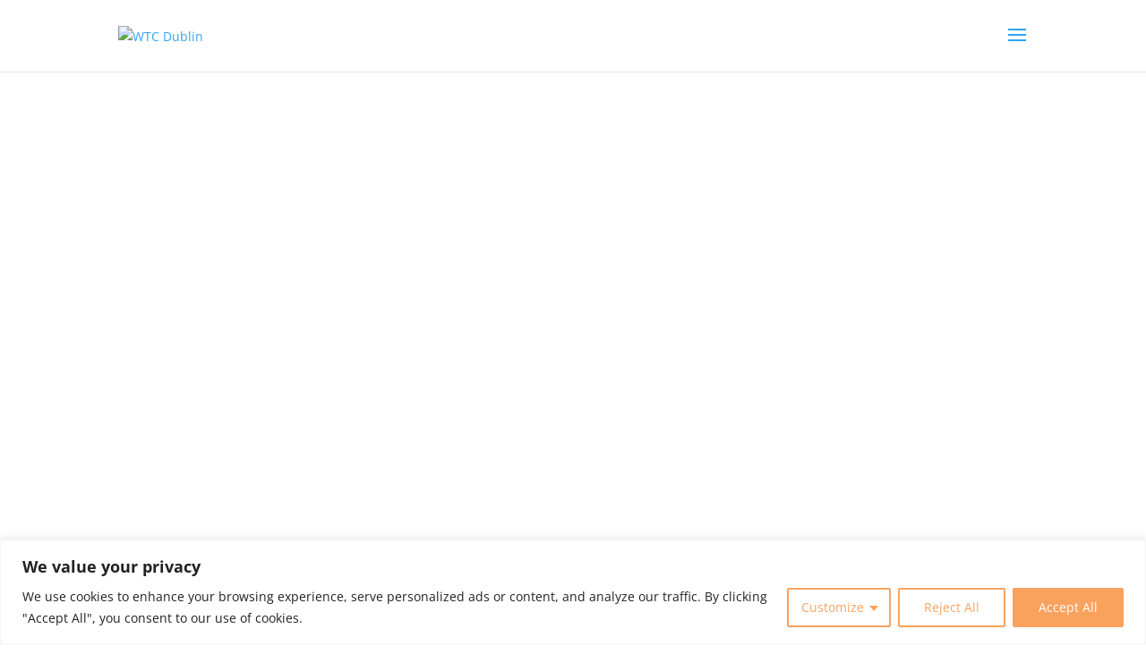

--- FILE ---
content_type: text/html; charset=utf-8
request_url: https://www.google.com/recaptcha/api2/anchor?ar=1&k=6LdJ79UbAAAAAHQGmpi_bqvT4PZyQDlqU0KLNAIc&co=aHR0cHM6Ly93dGNkdWJsaW4uaWU6NDQz&hl=en&v=PoyoqOPhxBO7pBk68S4YbpHZ&size=invisible&anchor-ms=20000&execute-ms=30000&cb=jjwiofymo5ju
body_size: 49079
content:
<!DOCTYPE HTML><html dir="ltr" lang="en"><head><meta http-equiv="Content-Type" content="text/html; charset=UTF-8">
<meta http-equiv="X-UA-Compatible" content="IE=edge">
<title>reCAPTCHA</title>
<style type="text/css">
/* cyrillic-ext */
@font-face {
  font-family: 'Roboto';
  font-style: normal;
  font-weight: 400;
  font-stretch: 100%;
  src: url(//fonts.gstatic.com/s/roboto/v48/KFO7CnqEu92Fr1ME7kSn66aGLdTylUAMa3GUBHMdazTgWw.woff2) format('woff2');
  unicode-range: U+0460-052F, U+1C80-1C8A, U+20B4, U+2DE0-2DFF, U+A640-A69F, U+FE2E-FE2F;
}
/* cyrillic */
@font-face {
  font-family: 'Roboto';
  font-style: normal;
  font-weight: 400;
  font-stretch: 100%;
  src: url(//fonts.gstatic.com/s/roboto/v48/KFO7CnqEu92Fr1ME7kSn66aGLdTylUAMa3iUBHMdazTgWw.woff2) format('woff2');
  unicode-range: U+0301, U+0400-045F, U+0490-0491, U+04B0-04B1, U+2116;
}
/* greek-ext */
@font-face {
  font-family: 'Roboto';
  font-style: normal;
  font-weight: 400;
  font-stretch: 100%;
  src: url(//fonts.gstatic.com/s/roboto/v48/KFO7CnqEu92Fr1ME7kSn66aGLdTylUAMa3CUBHMdazTgWw.woff2) format('woff2');
  unicode-range: U+1F00-1FFF;
}
/* greek */
@font-face {
  font-family: 'Roboto';
  font-style: normal;
  font-weight: 400;
  font-stretch: 100%;
  src: url(//fonts.gstatic.com/s/roboto/v48/KFO7CnqEu92Fr1ME7kSn66aGLdTylUAMa3-UBHMdazTgWw.woff2) format('woff2');
  unicode-range: U+0370-0377, U+037A-037F, U+0384-038A, U+038C, U+038E-03A1, U+03A3-03FF;
}
/* math */
@font-face {
  font-family: 'Roboto';
  font-style: normal;
  font-weight: 400;
  font-stretch: 100%;
  src: url(//fonts.gstatic.com/s/roboto/v48/KFO7CnqEu92Fr1ME7kSn66aGLdTylUAMawCUBHMdazTgWw.woff2) format('woff2');
  unicode-range: U+0302-0303, U+0305, U+0307-0308, U+0310, U+0312, U+0315, U+031A, U+0326-0327, U+032C, U+032F-0330, U+0332-0333, U+0338, U+033A, U+0346, U+034D, U+0391-03A1, U+03A3-03A9, U+03B1-03C9, U+03D1, U+03D5-03D6, U+03F0-03F1, U+03F4-03F5, U+2016-2017, U+2034-2038, U+203C, U+2040, U+2043, U+2047, U+2050, U+2057, U+205F, U+2070-2071, U+2074-208E, U+2090-209C, U+20D0-20DC, U+20E1, U+20E5-20EF, U+2100-2112, U+2114-2115, U+2117-2121, U+2123-214F, U+2190, U+2192, U+2194-21AE, U+21B0-21E5, U+21F1-21F2, U+21F4-2211, U+2213-2214, U+2216-22FF, U+2308-230B, U+2310, U+2319, U+231C-2321, U+2336-237A, U+237C, U+2395, U+239B-23B7, U+23D0, U+23DC-23E1, U+2474-2475, U+25AF, U+25B3, U+25B7, U+25BD, U+25C1, U+25CA, U+25CC, U+25FB, U+266D-266F, U+27C0-27FF, U+2900-2AFF, U+2B0E-2B11, U+2B30-2B4C, U+2BFE, U+3030, U+FF5B, U+FF5D, U+1D400-1D7FF, U+1EE00-1EEFF;
}
/* symbols */
@font-face {
  font-family: 'Roboto';
  font-style: normal;
  font-weight: 400;
  font-stretch: 100%;
  src: url(//fonts.gstatic.com/s/roboto/v48/KFO7CnqEu92Fr1ME7kSn66aGLdTylUAMaxKUBHMdazTgWw.woff2) format('woff2');
  unicode-range: U+0001-000C, U+000E-001F, U+007F-009F, U+20DD-20E0, U+20E2-20E4, U+2150-218F, U+2190, U+2192, U+2194-2199, U+21AF, U+21E6-21F0, U+21F3, U+2218-2219, U+2299, U+22C4-22C6, U+2300-243F, U+2440-244A, U+2460-24FF, U+25A0-27BF, U+2800-28FF, U+2921-2922, U+2981, U+29BF, U+29EB, U+2B00-2BFF, U+4DC0-4DFF, U+FFF9-FFFB, U+10140-1018E, U+10190-1019C, U+101A0, U+101D0-101FD, U+102E0-102FB, U+10E60-10E7E, U+1D2C0-1D2D3, U+1D2E0-1D37F, U+1F000-1F0FF, U+1F100-1F1AD, U+1F1E6-1F1FF, U+1F30D-1F30F, U+1F315, U+1F31C, U+1F31E, U+1F320-1F32C, U+1F336, U+1F378, U+1F37D, U+1F382, U+1F393-1F39F, U+1F3A7-1F3A8, U+1F3AC-1F3AF, U+1F3C2, U+1F3C4-1F3C6, U+1F3CA-1F3CE, U+1F3D4-1F3E0, U+1F3ED, U+1F3F1-1F3F3, U+1F3F5-1F3F7, U+1F408, U+1F415, U+1F41F, U+1F426, U+1F43F, U+1F441-1F442, U+1F444, U+1F446-1F449, U+1F44C-1F44E, U+1F453, U+1F46A, U+1F47D, U+1F4A3, U+1F4B0, U+1F4B3, U+1F4B9, U+1F4BB, U+1F4BF, U+1F4C8-1F4CB, U+1F4D6, U+1F4DA, U+1F4DF, U+1F4E3-1F4E6, U+1F4EA-1F4ED, U+1F4F7, U+1F4F9-1F4FB, U+1F4FD-1F4FE, U+1F503, U+1F507-1F50B, U+1F50D, U+1F512-1F513, U+1F53E-1F54A, U+1F54F-1F5FA, U+1F610, U+1F650-1F67F, U+1F687, U+1F68D, U+1F691, U+1F694, U+1F698, U+1F6AD, U+1F6B2, U+1F6B9-1F6BA, U+1F6BC, U+1F6C6-1F6CF, U+1F6D3-1F6D7, U+1F6E0-1F6EA, U+1F6F0-1F6F3, U+1F6F7-1F6FC, U+1F700-1F7FF, U+1F800-1F80B, U+1F810-1F847, U+1F850-1F859, U+1F860-1F887, U+1F890-1F8AD, U+1F8B0-1F8BB, U+1F8C0-1F8C1, U+1F900-1F90B, U+1F93B, U+1F946, U+1F984, U+1F996, U+1F9E9, U+1FA00-1FA6F, U+1FA70-1FA7C, U+1FA80-1FA89, U+1FA8F-1FAC6, U+1FACE-1FADC, U+1FADF-1FAE9, U+1FAF0-1FAF8, U+1FB00-1FBFF;
}
/* vietnamese */
@font-face {
  font-family: 'Roboto';
  font-style: normal;
  font-weight: 400;
  font-stretch: 100%;
  src: url(//fonts.gstatic.com/s/roboto/v48/KFO7CnqEu92Fr1ME7kSn66aGLdTylUAMa3OUBHMdazTgWw.woff2) format('woff2');
  unicode-range: U+0102-0103, U+0110-0111, U+0128-0129, U+0168-0169, U+01A0-01A1, U+01AF-01B0, U+0300-0301, U+0303-0304, U+0308-0309, U+0323, U+0329, U+1EA0-1EF9, U+20AB;
}
/* latin-ext */
@font-face {
  font-family: 'Roboto';
  font-style: normal;
  font-weight: 400;
  font-stretch: 100%;
  src: url(//fonts.gstatic.com/s/roboto/v48/KFO7CnqEu92Fr1ME7kSn66aGLdTylUAMa3KUBHMdazTgWw.woff2) format('woff2');
  unicode-range: U+0100-02BA, U+02BD-02C5, U+02C7-02CC, U+02CE-02D7, U+02DD-02FF, U+0304, U+0308, U+0329, U+1D00-1DBF, U+1E00-1E9F, U+1EF2-1EFF, U+2020, U+20A0-20AB, U+20AD-20C0, U+2113, U+2C60-2C7F, U+A720-A7FF;
}
/* latin */
@font-face {
  font-family: 'Roboto';
  font-style: normal;
  font-weight: 400;
  font-stretch: 100%;
  src: url(//fonts.gstatic.com/s/roboto/v48/KFO7CnqEu92Fr1ME7kSn66aGLdTylUAMa3yUBHMdazQ.woff2) format('woff2');
  unicode-range: U+0000-00FF, U+0131, U+0152-0153, U+02BB-02BC, U+02C6, U+02DA, U+02DC, U+0304, U+0308, U+0329, U+2000-206F, U+20AC, U+2122, U+2191, U+2193, U+2212, U+2215, U+FEFF, U+FFFD;
}
/* cyrillic-ext */
@font-face {
  font-family: 'Roboto';
  font-style: normal;
  font-weight: 500;
  font-stretch: 100%;
  src: url(//fonts.gstatic.com/s/roboto/v48/KFO7CnqEu92Fr1ME7kSn66aGLdTylUAMa3GUBHMdazTgWw.woff2) format('woff2');
  unicode-range: U+0460-052F, U+1C80-1C8A, U+20B4, U+2DE0-2DFF, U+A640-A69F, U+FE2E-FE2F;
}
/* cyrillic */
@font-face {
  font-family: 'Roboto';
  font-style: normal;
  font-weight: 500;
  font-stretch: 100%;
  src: url(//fonts.gstatic.com/s/roboto/v48/KFO7CnqEu92Fr1ME7kSn66aGLdTylUAMa3iUBHMdazTgWw.woff2) format('woff2');
  unicode-range: U+0301, U+0400-045F, U+0490-0491, U+04B0-04B1, U+2116;
}
/* greek-ext */
@font-face {
  font-family: 'Roboto';
  font-style: normal;
  font-weight: 500;
  font-stretch: 100%;
  src: url(//fonts.gstatic.com/s/roboto/v48/KFO7CnqEu92Fr1ME7kSn66aGLdTylUAMa3CUBHMdazTgWw.woff2) format('woff2');
  unicode-range: U+1F00-1FFF;
}
/* greek */
@font-face {
  font-family: 'Roboto';
  font-style: normal;
  font-weight: 500;
  font-stretch: 100%;
  src: url(//fonts.gstatic.com/s/roboto/v48/KFO7CnqEu92Fr1ME7kSn66aGLdTylUAMa3-UBHMdazTgWw.woff2) format('woff2');
  unicode-range: U+0370-0377, U+037A-037F, U+0384-038A, U+038C, U+038E-03A1, U+03A3-03FF;
}
/* math */
@font-face {
  font-family: 'Roboto';
  font-style: normal;
  font-weight: 500;
  font-stretch: 100%;
  src: url(//fonts.gstatic.com/s/roboto/v48/KFO7CnqEu92Fr1ME7kSn66aGLdTylUAMawCUBHMdazTgWw.woff2) format('woff2');
  unicode-range: U+0302-0303, U+0305, U+0307-0308, U+0310, U+0312, U+0315, U+031A, U+0326-0327, U+032C, U+032F-0330, U+0332-0333, U+0338, U+033A, U+0346, U+034D, U+0391-03A1, U+03A3-03A9, U+03B1-03C9, U+03D1, U+03D5-03D6, U+03F0-03F1, U+03F4-03F5, U+2016-2017, U+2034-2038, U+203C, U+2040, U+2043, U+2047, U+2050, U+2057, U+205F, U+2070-2071, U+2074-208E, U+2090-209C, U+20D0-20DC, U+20E1, U+20E5-20EF, U+2100-2112, U+2114-2115, U+2117-2121, U+2123-214F, U+2190, U+2192, U+2194-21AE, U+21B0-21E5, U+21F1-21F2, U+21F4-2211, U+2213-2214, U+2216-22FF, U+2308-230B, U+2310, U+2319, U+231C-2321, U+2336-237A, U+237C, U+2395, U+239B-23B7, U+23D0, U+23DC-23E1, U+2474-2475, U+25AF, U+25B3, U+25B7, U+25BD, U+25C1, U+25CA, U+25CC, U+25FB, U+266D-266F, U+27C0-27FF, U+2900-2AFF, U+2B0E-2B11, U+2B30-2B4C, U+2BFE, U+3030, U+FF5B, U+FF5D, U+1D400-1D7FF, U+1EE00-1EEFF;
}
/* symbols */
@font-face {
  font-family: 'Roboto';
  font-style: normal;
  font-weight: 500;
  font-stretch: 100%;
  src: url(//fonts.gstatic.com/s/roboto/v48/KFO7CnqEu92Fr1ME7kSn66aGLdTylUAMaxKUBHMdazTgWw.woff2) format('woff2');
  unicode-range: U+0001-000C, U+000E-001F, U+007F-009F, U+20DD-20E0, U+20E2-20E4, U+2150-218F, U+2190, U+2192, U+2194-2199, U+21AF, U+21E6-21F0, U+21F3, U+2218-2219, U+2299, U+22C4-22C6, U+2300-243F, U+2440-244A, U+2460-24FF, U+25A0-27BF, U+2800-28FF, U+2921-2922, U+2981, U+29BF, U+29EB, U+2B00-2BFF, U+4DC0-4DFF, U+FFF9-FFFB, U+10140-1018E, U+10190-1019C, U+101A0, U+101D0-101FD, U+102E0-102FB, U+10E60-10E7E, U+1D2C0-1D2D3, U+1D2E0-1D37F, U+1F000-1F0FF, U+1F100-1F1AD, U+1F1E6-1F1FF, U+1F30D-1F30F, U+1F315, U+1F31C, U+1F31E, U+1F320-1F32C, U+1F336, U+1F378, U+1F37D, U+1F382, U+1F393-1F39F, U+1F3A7-1F3A8, U+1F3AC-1F3AF, U+1F3C2, U+1F3C4-1F3C6, U+1F3CA-1F3CE, U+1F3D4-1F3E0, U+1F3ED, U+1F3F1-1F3F3, U+1F3F5-1F3F7, U+1F408, U+1F415, U+1F41F, U+1F426, U+1F43F, U+1F441-1F442, U+1F444, U+1F446-1F449, U+1F44C-1F44E, U+1F453, U+1F46A, U+1F47D, U+1F4A3, U+1F4B0, U+1F4B3, U+1F4B9, U+1F4BB, U+1F4BF, U+1F4C8-1F4CB, U+1F4D6, U+1F4DA, U+1F4DF, U+1F4E3-1F4E6, U+1F4EA-1F4ED, U+1F4F7, U+1F4F9-1F4FB, U+1F4FD-1F4FE, U+1F503, U+1F507-1F50B, U+1F50D, U+1F512-1F513, U+1F53E-1F54A, U+1F54F-1F5FA, U+1F610, U+1F650-1F67F, U+1F687, U+1F68D, U+1F691, U+1F694, U+1F698, U+1F6AD, U+1F6B2, U+1F6B9-1F6BA, U+1F6BC, U+1F6C6-1F6CF, U+1F6D3-1F6D7, U+1F6E0-1F6EA, U+1F6F0-1F6F3, U+1F6F7-1F6FC, U+1F700-1F7FF, U+1F800-1F80B, U+1F810-1F847, U+1F850-1F859, U+1F860-1F887, U+1F890-1F8AD, U+1F8B0-1F8BB, U+1F8C0-1F8C1, U+1F900-1F90B, U+1F93B, U+1F946, U+1F984, U+1F996, U+1F9E9, U+1FA00-1FA6F, U+1FA70-1FA7C, U+1FA80-1FA89, U+1FA8F-1FAC6, U+1FACE-1FADC, U+1FADF-1FAE9, U+1FAF0-1FAF8, U+1FB00-1FBFF;
}
/* vietnamese */
@font-face {
  font-family: 'Roboto';
  font-style: normal;
  font-weight: 500;
  font-stretch: 100%;
  src: url(//fonts.gstatic.com/s/roboto/v48/KFO7CnqEu92Fr1ME7kSn66aGLdTylUAMa3OUBHMdazTgWw.woff2) format('woff2');
  unicode-range: U+0102-0103, U+0110-0111, U+0128-0129, U+0168-0169, U+01A0-01A1, U+01AF-01B0, U+0300-0301, U+0303-0304, U+0308-0309, U+0323, U+0329, U+1EA0-1EF9, U+20AB;
}
/* latin-ext */
@font-face {
  font-family: 'Roboto';
  font-style: normal;
  font-weight: 500;
  font-stretch: 100%;
  src: url(//fonts.gstatic.com/s/roboto/v48/KFO7CnqEu92Fr1ME7kSn66aGLdTylUAMa3KUBHMdazTgWw.woff2) format('woff2');
  unicode-range: U+0100-02BA, U+02BD-02C5, U+02C7-02CC, U+02CE-02D7, U+02DD-02FF, U+0304, U+0308, U+0329, U+1D00-1DBF, U+1E00-1E9F, U+1EF2-1EFF, U+2020, U+20A0-20AB, U+20AD-20C0, U+2113, U+2C60-2C7F, U+A720-A7FF;
}
/* latin */
@font-face {
  font-family: 'Roboto';
  font-style: normal;
  font-weight: 500;
  font-stretch: 100%;
  src: url(//fonts.gstatic.com/s/roboto/v48/KFO7CnqEu92Fr1ME7kSn66aGLdTylUAMa3yUBHMdazQ.woff2) format('woff2');
  unicode-range: U+0000-00FF, U+0131, U+0152-0153, U+02BB-02BC, U+02C6, U+02DA, U+02DC, U+0304, U+0308, U+0329, U+2000-206F, U+20AC, U+2122, U+2191, U+2193, U+2212, U+2215, U+FEFF, U+FFFD;
}
/* cyrillic-ext */
@font-face {
  font-family: 'Roboto';
  font-style: normal;
  font-weight: 900;
  font-stretch: 100%;
  src: url(//fonts.gstatic.com/s/roboto/v48/KFO7CnqEu92Fr1ME7kSn66aGLdTylUAMa3GUBHMdazTgWw.woff2) format('woff2');
  unicode-range: U+0460-052F, U+1C80-1C8A, U+20B4, U+2DE0-2DFF, U+A640-A69F, U+FE2E-FE2F;
}
/* cyrillic */
@font-face {
  font-family: 'Roboto';
  font-style: normal;
  font-weight: 900;
  font-stretch: 100%;
  src: url(//fonts.gstatic.com/s/roboto/v48/KFO7CnqEu92Fr1ME7kSn66aGLdTylUAMa3iUBHMdazTgWw.woff2) format('woff2');
  unicode-range: U+0301, U+0400-045F, U+0490-0491, U+04B0-04B1, U+2116;
}
/* greek-ext */
@font-face {
  font-family: 'Roboto';
  font-style: normal;
  font-weight: 900;
  font-stretch: 100%;
  src: url(//fonts.gstatic.com/s/roboto/v48/KFO7CnqEu92Fr1ME7kSn66aGLdTylUAMa3CUBHMdazTgWw.woff2) format('woff2');
  unicode-range: U+1F00-1FFF;
}
/* greek */
@font-face {
  font-family: 'Roboto';
  font-style: normal;
  font-weight: 900;
  font-stretch: 100%;
  src: url(//fonts.gstatic.com/s/roboto/v48/KFO7CnqEu92Fr1ME7kSn66aGLdTylUAMa3-UBHMdazTgWw.woff2) format('woff2');
  unicode-range: U+0370-0377, U+037A-037F, U+0384-038A, U+038C, U+038E-03A1, U+03A3-03FF;
}
/* math */
@font-face {
  font-family: 'Roboto';
  font-style: normal;
  font-weight: 900;
  font-stretch: 100%;
  src: url(//fonts.gstatic.com/s/roboto/v48/KFO7CnqEu92Fr1ME7kSn66aGLdTylUAMawCUBHMdazTgWw.woff2) format('woff2');
  unicode-range: U+0302-0303, U+0305, U+0307-0308, U+0310, U+0312, U+0315, U+031A, U+0326-0327, U+032C, U+032F-0330, U+0332-0333, U+0338, U+033A, U+0346, U+034D, U+0391-03A1, U+03A3-03A9, U+03B1-03C9, U+03D1, U+03D5-03D6, U+03F0-03F1, U+03F4-03F5, U+2016-2017, U+2034-2038, U+203C, U+2040, U+2043, U+2047, U+2050, U+2057, U+205F, U+2070-2071, U+2074-208E, U+2090-209C, U+20D0-20DC, U+20E1, U+20E5-20EF, U+2100-2112, U+2114-2115, U+2117-2121, U+2123-214F, U+2190, U+2192, U+2194-21AE, U+21B0-21E5, U+21F1-21F2, U+21F4-2211, U+2213-2214, U+2216-22FF, U+2308-230B, U+2310, U+2319, U+231C-2321, U+2336-237A, U+237C, U+2395, U+239B-23B7, U+23D0, U+23DC-23E1, U+2474-2475, U+25AF, U+25B3, U+25B7, U+25BD, U+25C1, U+25CA, U+25CC, U+25FB, U+266D-266F, U+27C0-27FF, U+2900-2AFF, U+2B0E-2B11, U+2B30-2B4C, U+2BFE, U+3030, U+FF5B, U+FF5D, U+1D400-1D7FF, U+1EE00-1EEFF;
}
/* symbols */
@font-face {
  font-family: 'Roboto';
  font-style: normal;
  font-weight: 900;
  font-stretch: 100%;
  src: url(//fonts.gstatic.com/s/roboto/v48/KFO7CnqEu92Fr1ME7kSn66aGLdTylUAMaxKUBHMdazTgWw.woff2) format('woff2');
  unicode-range: U+0001-000C, U+000E-001F, U+007F-009F, U+20DD-20E0, U+20E2-20E4, U+2150-218F, U+2190, U+2192, U+2194-2199, U+21AF, U+21E6-21F0, U+21F3, U+2218-2219, U+2299, U+22C4-22C6, U+2300-243F, U+2440-244A, U+2460-24FF, U+25A0-27BF, U+2800-28FF, U+2921-2922, U+2981, U+29BF, U+29EB, U+2B00-2BFF, U+4DC0-4DFF, U+FFF9-FFFB, U+10140-1018E, U+10190-1019C, U+101A0, U+101D0-101FD, U+102E0-102FB, U+10E60-10E7E, U+1D2C0-1D2D3, U+1D2E0-1D37F, U+1F000-1F0FF, U+1F100-1F1AD, U+1F1E6-1F1FF, U+1F30D-1F30F, U+1F315, U+1F31C, U+1F31E, U+1F320-1F32C, U+1F336, U+1F378, U+1F37D, U+1F382, U+1F393-1F39F, U+1F3A7-1F3A8, U+1F3AC-1F3AF, U+1F3C2, U+1F3C4-1F3C6, U+1F3CA-1F3CE, U+1F3D4-1F3E0, U+1F3ED, U+1F3F1-1F3F3, U+1F3F5-1F3F7, U+1F408, U+1F415, U+1F41F, U+1F426, U+1F43F, U+1F441-1F442, U+1F444, U+1F446-1F449, U+1F44C-1F44E, U+1F453, U+1F46A, U+1F47D, U+1F4A3, U+1F4B0, U+1F4B3, U+1F4B9, U+1F4BB, U+1F4BF, U+1F4C8-1F4CB, U+1F4D6, U+1F4DA, U+1F4DF, U+1F4E3-1F4E6, U+1F4EA-1F4ED, U+1F4F7, U+1F4F9-1F4FB, U+1F4FD-1F4FE, U+1F503, U+1F507-1F50B, U+1F50D, U+1F512-1F513, U+1F53E-1F54A, U+1F54F-1F5FA, U+1F610, U+1F650-1F67F, U+1F687, U+1F68D, U+1F691, U+1F694, U+1F698, U+1F6AD, U+1F6B2, U+1F6B9-1F6BA, U+1F6BC, U+1F6C6-1F6CF, U+1F6D3-1F6D7, U+1F6E0-1F6EA, U+1F6F0-1F6F3, U+1F6F7-1F6FC, U+1F700-1F7FF, U+1F800-1F80B, U+1F810-1F847, U+1F850-1F859, U+1F860-1F887, U+1F890-1F8AD, U+1F8B0-1F8BB, U+1F8C0-1F8C1, U+1F900-1F90B, U+1F93B, U+1F946, U+1F984, U+1F996, U+1F9E9, U+1FA00-1FA6F, U+1FA70-1FA7C, U+1FA80-1FA89, U+1FA8F-1FAC6, U+1FACE-1FADC, U+1FADF-1FAE9, U+1FAF0-1FAF8, U+1FB00-1FBFF;
}
/* vietnamese */
@font-face {
  font-family: 'Roboto';
  font-style: normal;
  font-weight: 900;
  font-stretch: 100%;
  src: url(//fonts.gstatic.com/s/roboto/v48/KFO7CnqEu92Fr1ME7kSn66aGLdTylUAMa3OUBHMdazTgWw.woff2) format('woff2');
  unicode-range: U+0102-0103, U+0110-0111, U+0128-0129, U+0168-0169, U+01A0-01A1, U+01AF-01B0, U+0300-0301, U+0303-0304, U+0308-0309, U+0323, U+0329, U+1EA0-1EF9, U+20AB;
}
/* latin-ext */
@font-face {
  font-family: 'Roboto';
  font-style: normal;
  font-weight: 900;
  font-stretch: 100%;
  src: url(//fonts.gstatic.com/s/roboto/v48/KFO7CnqEu92Fr1ME7kSn66aGLdTylUAMa3KUBHMdazTgWw.woff2) format('woff2');
  unicode-range: U+0100-02BA, U+02BD-02C5, U+02C7-02CC, U+02CE-02D7, U+02DD-02FF, U+0304, U+0308, U+0329, U+1D00-1DBF, U+1E00-1E9F, U+1EF2-1EFF, U+2020, U+20A0-20AB, U+20AD-20C0, U+2113, U+2C60-2C7F, U+A720-A7FF;
}
/* latin */
@font-face {
  font-family: 'Roboto';
  font-style: normal;
  font-weight: 900;
  font-stretch: 100%;
  src: url(//fonts.gstatic.com/s/roboto/v48/KFO7CnqEu92Fr1ME7kSn66aGLdTylUAMa3yUBHMdazQ.woff2) format('woff2');
  unicode-range: U+0000-00FF, U+0131, U+0152-0153, U+02BB-02BC, U+02C6, U+02DA, U+02DC, U+0304, U+0308, U+0329, U+2000-206F, U+20AC, U+2122, U+2191, U+2193, U+2212, U+2215, U+FEFF, U+FFFD;
}

</style>
<link rel="stylesheet" type="text/css" href="https://www.gstatic.com/recaptcha/releases/PoyoqOPhxBO7pBk68S4YbpHZ/styles__ltr.css">
<script nonce="ygwPsznWlQ_vh_rMxaAYrg" type="text/javascript">window['__recaptcha_api'] = 'https://www.google.com/recaptcha/api2/';</script>
<script type="text/javascript" src="https://www.gstatic.com/recaptcha/releases/PoyoqOPhxBO7pBk68S4YbpHZ/recaptcha__en.js" nonce="ygwPsznWlQ_vh_rMxaAYrg">
      
    </script></head>
<body><div id="rc-anchor-alert" class="rc-anchor-alert"></div>
<input type="hidden" id="recaptcha-token" value="[base64]">
<script type="text/javascript" nonce="ygwPsznWlQ_vh_rMxaAYrg">
      recaptcha.anchor.Main.init("[\x22ainput\x22,[\x22bgdata\x22,\x22\x22,\[base64]/[base64]/[base64]/bmV3IHJbeF0oY1swXSk6RT09Mj9uZXcgclt4XShjWzBdLGNbMV0pOkU9PTM/bmV3IHJbeF0oY1swXSxjWzFdLGNbMl0pOkU9PTQ/[base64]/[base64]/[base64]/[base64]/[base64]/[base64]/[base64]/[base64]\x22,\[base64]\x22,\x22w6M1VkzCucKawrTClcOnwrgZJsOxw7bDqXkfwoXDpsOmwpfDikgaMsK2wooCBi9JBcOWw5HDjsKGwoh6ViJGw7EFw4XCvyvCnRFEf8Ozw6PCgSLCjsKbWcOefcO9wq92wq5vFz8ew5DCs2vCrMOQP8OVw7Vww61JCcOCwoFUwqTDmi1MLhYDfnZIw6t/YsK+w7d7w6nDrsOUw5AJw5TDnF7ClsKOwqXDoSTDmAwtw6skJHvDsUxlw6nDtkPCjwHCqMOPwqfCl8KMAMKnwqJVwpY4TWV7YHNaw4F9w5nDilfDvcOxwpbCsMKbwrDDiMKVUldCGwcgNUhzOX3DlMKtwpcRw41fFMKna8Oqw5nCr8OwJcO9wq/CgVIeBcOIN3/CkVAEw7jDuwjCk00tQsOOw6ESw7/[base64]/BQLCh8KSc3TDgB/[base64]/DqMOZwrzCrEh4R8KAeVg7fcOxw75zwqx4K07DtSBDw6pIw43CisKew4gYE8OAwoTCicOvJF/ChcK/w44rw6hOw4wuPsK0w71ew6dvBA/[base64]/CnsKgPGgIwq7CucKGw6LDpEbCv8OeMsOOdyIJDjdvccO4wqvDqUNCTSnDpMOOwpbDn8Kwe8KJw7FeczHChsOjOAQywonCnsOEw610w74qw63CpMKkenclW8OzBcOjw7fCsMO/[base64]/DnsKvacOtwqsmZsOza8O2w7FGwrcKwpbCs8KjYxbDkw7Cp08jwoLCrHnCiMKudcOMwr07fcK2B3lDw7JWTMONPAgudRZuwpvCicKMw5/DgXBxUcK2wrlONVvDkBkSHsO4RsK9wqd2w6ppw4d6wpDDj8KeMcOxdMKRwqnDqlTCi0Mfw6zCkMKeN8O0fsOnecOOZ8OxB8KzbsOhJQpye8OCGxh2EwwHwplSA8Otw4nClcOJwrTCpWDDghrDi8OrYcKoQ19EwppnCx1cOcKkw4VQJcOsw5/[base64]/CjHRjDWzDlkHDvcKFw6LDm8OOMsOOwq/DsnBjw59JYcK8w6UtJEXCsMOAaMKCw6h8wohgYi8hE8O6wprDosOFTsOkAcOpw6HDqwEWw4jDocKiYMKOdA/[base64]/DjyjCgMOaNTFjLcOhw6lVwp3Ck8OFwrwRwpVpw40CZsOhwpnDpMKmL1bCtsOpwq0Fw4zDvyAmw5/DtcKCDnERdQnCphVdQMOwcVrDkMKlwo7CvQvCqsO4w4DCs8K2wrQvQsKhQcKjLMO2wo/DgURFwrpWwonCuE8FPsK8LcKXdj7Clks5E8K/wpzDqsOePA5bAW3CpGHCoFDCukgRHcOHbMONcnjCrlfDhy/[base64]/[base64]/w4nCrSd/VMOQAsKGw71/w5wIbybDjMOLwovCvB5rw53CnkIMwq/Dr1E6w6LDoXpVwrlHMjfCr2rDmMKGwqrCoMKiwqhLw7fCh8KGd3XDgcKQaMKXwpJ9wr0Bw7zClQciwogGwpbDnXRVw4jDnMKnwqNjajDDrzohw7jClkvDvSHCqsKVPMKlaMK7wr/CuMKKwoXCtsKmPsOQwrXDpsK/w6Myw6IEWyAgEXBrCMKXQgXDh8O8WcO9w4pSNyFOwopOMsOzIMK9R8K1woYFwqkoRcKzwpN2YcOdwoY0woxzW8KZAsO8AcOtEERtwrnCsVnCuMKbwrXDg8K7esKrQEIDGE5pXgdZwqUCQ13DscO1w4gLCzdZw70CfhvCicOswp/DpnPDrMOYIcOtMsKawpoXOcOGTzs8Y1UPehrDsyjDssKCUsKmw63CscKIdy3CncKuBS/DjcKXNwN7DMKRP8O5w77DiwbDkcOtw77DscK+woTDj0BJMzEKw549Uh7DuMKww6oNw6UKw5I+wrXDjcKpACc7w6xRw7zCtCLDpsOAN8OlLsKjwqDDo8Kmdlt/wq8AQWwBHcKJw73ClxjDkMKYwo8PVcOvLzw8w5rDmnHDuz/ChE/CocOVwqRncMOewobCr8Otb8KEw6NUw6PDqG/DusO+fsK2wpciwqJlV2E2wrDClcO8UmEcwqMhw5rDvmIdw7QkEDgww7MAw4DDjsOZMUUwRz3CrcOEwrtpU8KNwoTDscOaEsKmQsOjIcKaFjrCj8KZwr7DucOLczczbUjCsk9nwozCmBfCssOjO8ORA8O7SB5/[base64]/w4TDuyoAw7sywrHDnQTCjcKowqXDn8ODJ8OFw4QPwoZMPxFnNcK7w6AQw4jDucO1wrjDlVPCr8OdTSEoZ8KzEDB9QDYmXzLDihk2w6jDinMOAMKXKsOVw5nDjVzCsnUdwo8eZ8OWIT9ewrBGHXjDiMKHwpBvwphzeEXDuVwRbMKvw6tAB8ODKETCrMK/wprDqjvCgsOZwppQw79TX8OgS8KVw4rDtMOuUh/ChMKLw4TCiMOUFQrCgHzDggMFwpA+w7fChsOQLW3DtizDs8OFJzfCmsOxwpZeMsOLw5IjwoUnAQw9e8K4NGjCksOJw6YQw7nCv8KOw7QqAQXDpW/CljpVw7EVwoAfBAQKw7lyRD7CjxEuwrnDoMKDA0t0wqhKwpQgw57CqkPCgCTCs8Kbw7jDkMK9AzdoU8KXwozDgxTDmy89JsOKP8OOw5kQDcOAwpjCk8K4wrPDs8OqIFEDeD/DsljCssOPwofCoCMtw6jCuMOuAUnCgMK1H8OcY8OMwoPDtSfCtgFNZXTDrEcewpHCkAZlZMKyNcKtcnTDrV/[base64]/DmA3CmMO+w55rFl8kw7M+KsK7dMOEw6wKwp4pGsKjw6LCh8OJF8OtwppoAi/DiV5rIsK2XjLCk3gAwr7ChmUIw75EOMKUYV3CkSTDscOcTl3CqGsNw6F6VsKQCcKebHobU07CkzfCh8OTZSDCmWXDi1hfJsKQw6s0w7XCvcKoXSJdCTEpNcOgworDuMOowprDqXR5w7F3dlLClcOLPE/DhsOqwoc6L8O/[base64]/ChMOvwo4pw4weAXYvwrIsMcOqwpLDtAo6BhwKfcOXwrXDicOVOELDr2HDkQxlOcKiw67DksKkwrDCr1owwqfCiMOFecOTw70BLC/CicOgSilIw73DjBfDlWFywq92WlJPSTrDvWfCgMO/NiHDisOKwq9RTMOWw77DmMO+w4DCo8K4wrXClzLCnl7DvsOWKF/CpcOnax7DvMKKwr/[base64]/Ch8OsdCFUwo4SwopVA8Kiw7Qmw7oNwqzCrF7DssKdD8OxwpZtwp4+w4DCmAxzw77CsWbCsMO5w6hLNSh/wqjDvWN+woMvecO0w73CsQ9Gw5rDgsKKLsKDLwfClhvCg1JzwrlSwosCCsObR1t3wr/DisOowpHDt8ONwp/DmcOPM8KnZsKFw6fCicKUw5zDt8Kxd8OzwqM5wrlWe8OMwq7ChcOIw6LCqMKpw5TCkRRvwp7ClVpOTArCiy7ChCk9wqfDmsOJQcKMwpnDmMOAwolLeVPDkAbCkcKZw7DCkBUPw6M/eMOcwqTCmcKMwpDDkcOVK8OGW8KKw6TDrsK3w4TCjR/DtnAAwo7DhAnCpn4Yw4HCuggDwrHDp2g3wpjCp1HCu1nDg8KVWcOtHMOlNsK8wr46w4fDqXTCocKuw6MNwpteHA4LwrNULXZww5cZwpNMw7Q4w53CmcK1fMOpwpXCnsKkL8O/KXZsO8KUCSrDqmbDhhHChMOLIMObFMOywr1Pw6/CjGDCg8OvwrfDt8O4eABIwp4gwofDmsK2w7k7PTYpWsK+XAvCtcOcTVzDmMKFEcKlE3PDrTEXbMKTw6/ChgDDs8OyVUU/woIawrdFw6VCPUJMwolOwpTClzNAHsKSVcKFwokYe30EXEPCiAd6wpjDmkjCncKHbR7CscO2LcOtwo/Cl8OpX8KLC8KTGGPDh8ObMjVkw5MjX8KDJ8OxwoDDvRYWNmLDuhA+w4R9wpMafDY1AMK9dsKEwp81w60vw5B4UsKHwqs/w45sRsK3MsKdwpUww6vCucOgZQVGAjrCvcORwqHClsOzw4nDnsKUw6ZiJCnCvsOqY8Ouw5nCtTQVb8Kgw4hXAmbCsMOcwqLDhSfDnMKGGAPDqCHCoUdCW8O2JgPDl8OZw7ESwr/DjkwxMG8hRcOQwpwLXMO2w7EQXnDCu8KoIFLDoMOsw7N8w5jDscKqw4RSSA8CwrPDoQVXw4A1QDspwp/[base64]/CpmjDnwbCn8OgwqXChD1Jwrl0wpDCucO7HcOIQcOLcl9vBSpEesOBw4JDwqk/WBUHScOLI2QjIx7Dqw9+UMOgCx49DcKjL23ClH/[base64]/DksOCw5FwUMOew7cKHMK3w7IpEsKxCj/Dp8KoecOcZw7CvEBEwph2WnnCosOZwqrCisOPwofDo8OwYE0RwqfDkcK2wpY2SX/DnsK2Y0/CmcOfRUjDucOhw5kLPcOyb8KJwrIqRHfDk8KKw67DuQ7Cr8K3w7zCn13Dr8K6wrIpdXlhEVEtwqPDhMOoZhHDgw4TCMOdw797wqEww5J3PELCh8O5HEDCssKhLsO9w4bCrgRcw6nDv3FlwqQywpfDkSrCncOXwqVeSsKqwr/DrMKKw4TCtsKew5kDIQbCoyRsX8OYwo7ClcKew6DDicKCwqnCqcKYLsO0Rw/CkMKgwr8HUAgvesOXJ2/CnsKzwozCn8OHesKzwqjCkl7DjcKNwp3ChEdiw4/Co8KmOsKNPcOIW19NGMKxZiJwNxbCiWp2wrF/IQUjMsOXw4bDpELDpFrDkMOSB8OQRcONwp7CosKvwpnDlSoAw55/w58KTnE1wrjDh8OsZG13bsKOw5lBYcOyw5DCtC/DhcKKMMKNbcKMV8KbUcKDw7FJwqNxw6ofw70mwocVdTnDrgjCkkBzw68+w7I/[base64]/CpxwoP2xEQcOYGcKFbw/CmcOUcz0mwofCmcKUwrXCujTChnDCjMOWw4jDpsKDw6lswpvClcOqw4fCuyVDHsKrwoXDhcKKw7czbsOXw5jCmMOewooBVMOgGnzCqmA/woTCk8OdIxTDm3gFw4dXK3lxf3nDl8ORXjBQw4Jgwrt7dRxIOXg8w6PCs8KywqNTw5U+EnVcT8KcOAdBFsKjwoTDkMKCRsOqIsKuw5rCpsKOLcOFEsKow6AbwqtjwrbChsK2wrpjwo85w63Di8KRcMKyacKhBBPDsMK3wrM3Bn/DscOsFlbCvDDCtHTDui4pSWzCrxbDhzRgDlRfccOuUsOLw7RaMUbCpSVmVMKMaAQHwr5Gw7PCqcK9CsKnw6/CnMKZw4BUw55oA8KSJ03Du8OhZcOZw5rCnAzCi8OfwqwfPcOwFzzCg8OvP31HE8OswrvCqgPDg8KFQEAmwpHDlUfCtMOxwq7DisKoTC7DhsOww6LCumzCqVQZw6/DscKnwogXw780woLCi8KNwrjDm1nDu8KPwqXDjXB3wpRYw7Fvw6HDt8KAXMK5w7EkZsOwVMKvdDfCpcKNwrYjw7HCjDHCqGwnfjzCngIHwr7Dlws1RQLCsw7DoMOmaMKRwpsUQRDDv8KSL3UNw6zDvMO8w57CgsOnTsO+wqIZLnjCt8OXd3Y8w7HCnWHCi8Khwq/CuWPDikzCpMKhV0tRNcKUw4wHBlDDqMKBwrElRVbCm8KaU8KkPCsJFsKNUj0cFMK6NMKdOE0HasKQw6PDksOBFcKiclAEw7zDhGALw5nCqnHDtsK2w6UcMHXCm8K0H8KhE8ONa8KQDTlPw4wFw5jCtCXDjsORE3HDtMO/woXChcKrN8KKUWs2JMOFw7DCvF5gWAoCw5rDrcOGY8KXOmFGWsO5wqTDncOSw4p7w5LDqsKxLi7DnU5OWzZnVMOGw7V/wqDDiFrDp8KEEMKCTsOTRwtkwrxcKjpoVCJ3wrcawqHDoMK4YcOZwqrDtE/DlcOaAMO8wohSwpADwpMuUHwtVi/[base64]/MsKFAhPCrsKZKznChsKyw4TChV3CuUsCdsOCwrbCtwkycwBxwonDscO8w5ohwo8ywpfCnHoQw6zDlcKywoJdA33DqsKGflVRHiPDvcObw5FPw6UoOMKibUrCulUAFMKtw5PDu2lBIFszw6jCjAp/[base64]/wrPCoTnCj2puwqXDonnDm1rCn8Oiw7lYXsO2FMOGw7bDksKTLn0Aw4HCrMO5bDVLVMO3N07CsRoawqzCuGpNPMOLwpphTyzDpUI0w5jCksOAw4oawqBUw7PDu8O6wqEXAg/[base64]/DrsKSw78EXSABw5gVJsOhbsKTeMKHwooPwr7DmMOCw4xQVcKiwq/DrCAkwrbCl8OSXsKUwrE0csKKRMKRB8KrVsOfw5zDr3XDq8Kma8KaWh7CvwbDlkkYwoB7w4PDuETCp3TDrsK8UsOpMEvDpMO/BMKfUcOcaSPCncOwwqHDmVlOBcOCEcKkwpzDlBbDvcOEwrnCksKyfcKnw4/CmMOsw5bDsRIrFcKjbMKiKjASXsOIQiXClx7CksKdcMKxYMKuwpbCoMKcJjbCssKTwqnCsx1jw6/[base64]/EMKMw75NwpFRXcO1Zi0yw6jCkF3DjsO/[base64]/wppPQwFXwqrCiy5lw4lmw5bCiMKEwrjDmsOSHxU4wqJJwpB4G8K9SH/Cgi/CriJaw63CnsKEA8KATl9nwoljwoDCjBQRaDEkCXZRw57Cr8OKJ8OIwoTCkMKYIicFLT1hNGLCvy/DgsODe13DksO+UsKGWsO7w5kow5E4wqjChGxNI8O/wq8FSsO8w6PCk8KWPsOoWgrCiMKBJwTCusK8HMOyw6LDkkfDlMOlwprDlXzCsSXCiXHDqxwHwrpTw5gQC8OVwrYyfyx/w77ClTzDm8KWbcKwAl7DmcKNw4/CqHkvwq8Sa8OQw5xqwoFhN8O3eMKjw4oMJlcyZcOUw7cbEsKXw7DDtMKHUsKuG8OKwr/DrG0tHxMAw5xXdFvDmDrDkmNPwrTDnUJTdMOzw7zDk8KzwrJfw4PCoWVBE8KDc8Kjwrpsw5zDk8OGwobCm8KUw7zCk8KfWnLCmCRUZMK/NVVhY8O+BcK0wrzDmMOlMFXCrmnDtTrCtCtawoVlw5kyM8OowonCsDwJJQE4w4cwYzljwrPDmx5Lw756w7ldwpQpCMOufi85wo3CtW/Cu8O4wozCuMOFwo9HAxDCiEBiw43Dv8Klw4w0wpgnw5XDpVvDqhbDnsO+QMO8woYtQEVuV8OdOMOOUCQ0XFd0JMOHHMO6D8OIwoRWVR5gwrbDtMO8UcO0QsOkwrrCt8KVw7zCvnHCiXgtfMOVdMKBBMKiVcOnJMOYw4cewpsKwo3DusOSOgUIQ8O6w5/CnG7CuAd3MsKZJBM7UFPDrWk5J2XDm33DqsOGw5bDlFRiworDuGEJTgxLC8Ohw58tw6VWwr5XYUnDs1APwqJRVGbCpRDDgynDqsO6w6nDhwppH8OIwqXDpsOwBXU/[base64]/[base64]/CrRMRw5LCpsOsfUhJS0ATw5gjw6PCrA4dw7x9bcOMwoQYw6wQw5LDqylEw79IwoHDr2VtTcKICcOeNWbDpn5/eMO4wp9XwprCmHN/wpBIwqQUdsKtw4JWw5jDlcK9wo8AEGLCl1/ChsOxSXbDq8OmD13CiMKawrkCYDMgMx1tw5AoY8KXWnQBCXxHYsKPKcKew4EkQnzDqFEew4gDwpJuw6nCiEzDpcOkXgYINcKhUX1TIQzDkgV0b8K4wrAqRcKQKVHDjRtpKF/CksO2wpHCn8Kww47CjmDDisK/[base64]/wrB/AsKxw4hFwpfCrcKkwoNODsOswpsNSMKFwp/DscOfw67CuG82wofDswthJ8OYdcOydMKOw6cfwrk5w58iQQbDvcKLUH/DksO1NnVgwpvDriopJTPDncO3wrkbwqgYTCg1WsOaw6rDjWDDjsOaScKNQcKQFsO5ei7Ck8Ogw6jDri8gw7HDqcKUwprDvxBDwpvCo8KawpcKw6dew6XDt2cbPkfCiMKXWcOVw7cDw4DDgRHDsnwfw6dDw4/[base64]/wqfDhQkrw4YWw7/[base64]/w6Euwrhmc8ObLyhuasKYBGzDlcKTLMKLw6rCgyvCvCtEbU1Gwo/DswcAXWfCisKnPyXDk8Omw4RTI3/CgjnDlcOew7gcw6XDt8O2RgDDo8O8w7IUf8KiwpPDqMKlHkUmfljDtV8uwpB6D8K4GsOuwoB+wqIowr/CoMObLMOuw6A1wqXDjsOUw5wrwpjCpkfDlsKSDWVEw7LCrXMmdcKkWcOiw5/CrMObw53Cq1nCoMK9AlAgwprCo1HCrEbDnE7DmcKZwpoDwqrCk8OIwpl3b2tFPsOTE0IVwq7Dti1RL0ZkTsOoBMODwpnDvnFuwp/DtU87w4bDuMKWwrZewrXDq0/Dmk3CnsKRY8KyKMOPw5QtwpNPwovCtcOqOGhvcybCssKCw558w6LCrBkDw7h4M8KQwojDh8KIQcKwwqPDjcKvw6E5w7pXMHdPwpc/Di/CkXrDsMKgDwzCoVjCsgZLOMO/woDDtWY3wqXClcK4O1UtwqTDqMOEdcOWKyvDlF7DjxA9wpkOQzLCnsOww5kdYw/DqB/[base64]/ZcKzSBPDvMKow70ywoPDmC/DoMOIw6d5DVJMwpDDqMKfw7EWLx5Aw6bCrUDCsMOsfMK5w6XCr39awohkw7YSwo/CtMO4w5VFZ1zDqArDsh3CtcKrSMOYwqsQw6PCocOzBB/CiU3CjGvDl37DosOiesODfsKgJUHDn8O+w7jCn8OKDcKPw6vDtcK6dMKPBMOgFMOEw7kAeMKfGsK5wrPCmcKhw6dtw69Iw7wsw5k8wq/DgsKtwonDlsK2UHt2CRxMbld/woQAw4bDrcOywqjDmH/Ch8KuXwkqw41QIHl4w55qUxXCpxXDsnxuwrxBw6sRw4N1w4Y5wo3DkQpYdsOzw7bDkwxgwqzDkVLDk8KLXMKLw57DjMKPwo3DssOAw7PDlgvCiQdFw5PCilRAEMOpwp18wobCvBHCjsKqQ8KFwqjDi8O8OcKKwoh3ND/DhsOYTiB1PxdPVUogEEfCj8OHcWtaw7hRwo5WJyd8w4fDpcOlVhd+bMKRXhlmey5VYsOpeMOMCMKVWcKzwpkgwpcTwrU0wrQ2w7lNbDICG2FLwo4Xej/[base64]/CvsKhJsO6wpnClcOcw7pjw7zChsOpw5scwrLCl8OZw5Zaw7/CnV84wqvCksK+w4p6w60Lw7UANsOpYSDDsX7Dt8KJwqcYwovDmcOoV0PDp8KnwrTCkGhDNMKHw7Rbwp3CgMKdXcK7Mz7CnQvCgg7DjmE+E8OQRhHCvsKFwohowoA2QsKZwobCiRzDnsOCNG/Cn3k2CMKWf8K4CHvCjTHCuGHDoHdxYMOTwpjDkz9SNEpLEDhAWS9Ow4JlOiDDtn7DlsO+w5nCtGAYbWbDhTcFOlPCv8O4w7EraMKRVWc+w7gUQEhVwpjCicOhwrrDuF40wqEpeWIXw5ldwoXCgWFYwoVUZsKBwo/CgMKWwr0Yw7lUcMO4wqnDvcK5YcOYwpjDoVHCnwnCp8OuwojDm1MUOhZkwqvCizjDo8KoNz3CiAhuw77CuyjCqTVSw6RzwpDDusOYwrVowoDCjFbDssO1wo8XOysdwpEAJsKLw7LCrWnDokjCkDjCnsOTw793wqfCgsK7wq/[base64]/Gy1VJXnDlVZ1wqIww4jDscO7wpzCtsKhcMOlw6tdN8O9ZsOlwp/CmGIEZCrDuErCg0TCiMOjworDosKhwrhVw7AhQwfDmgjCsGzCpDPCr8Kcw5BvMMOrwr1sScOSa8OlKcKCw5nCsMOgwpxZwoYWwoXCmWwxw5sqwpXDjShdTsOtfMKBw4zDk8Oeez05wq/CmhNMeRVePS7DlMKIVsKgeRcxXMOxW8KBwqzClsOmw4nDksKSUGvCi8OSVMOvw6DDu8OBelzDhXYHw77Ds8KjHQDCnsOswqDDun3CgsOgcsOvWMOPcsKWw6fCu8OlA8OowpdXw6hqHcOyw4xFwr80cXZxw6Vdwo/[base64]/CrsK8w5t2XsK+EUgfCRPDvHc9wrp5MEPCnknCosK0wr4vwpB5wqJXQcKFw6k4EMK0w604fGFEw6PDiMOZecOWURNkwoRgX8K2wrxSOhAmw7/DicOkw4YdZEvCoMOzN8OxwprCo8KPw5bDjhXCs8K7FA7Cr1PCmkDDmj9SCsO/wpzCgRLCk3oFb0jDrSIbw6LDjcO3AXIXw4NNwpEcwrTDj8O4w7UhwpIiwq3DrsKLL8O8Z8KXFMKewp7Ch8KHwpU8WcOwfiRRw7bCtsKmTXp7C1h+ew5Lw6PCiF8MTwcYYFPDmCzDsA3Csns/wqLDvykgwpHCiTnCu8O8w70UVV4/AMKEfF7Dn8KQwpU0XCDCj1oKw7rDpMKNWsOpOwTDlS0kw6YEwqovLsO/D8KPw6TCtMOlwp16EwJqa1PDkDjDvz7CscOlw5gUa8Kvwp7Dk3UeFUDDk2/Dq8KZw7nDhRIYw4rCmcOFY8OdL1gGw5zCj3hcwplsSsOlwqnCgnHDo8K+wqdYEMOww6TCtCDDuwLDqMKedCpCwrkbZDR1YMKPw64ZRiTDg8OHwpR8wpTDkcKJNQ5cwodhwp/DnMKjfhAGS8K4OAtOwrYTw7TDjU4nWsKow4cKL0lXGlFoMkMfw7M9PsOsLcO6axfCtMOuZ3zCmFTCg8KwRcOfdFhQZMK/w5V4O8KWbCHDh8KGJ8Ktw5EJwqYeBXrDk8OlTcKjfFHCuMK5w50Fw40Vw77Cm8Ohw6xbQG80XMKFw4I1EcO/wr05wopPwpRnL8KIbWPCqsOwZcKAVsOSFgfCn8OhwrHCvMOiTnRuw53DgiECJCPDlVnDvggew6jDmwPCixQIW3HCkWFKwrHDmMO6w7/[base64]/Dv355AcK3E0QPWcKlwqRCeG7DlsO7wrlfQ3ESwrdKMsKCwrh4ecKpwoLCtkJxf0U8w6QFwr8qBEERUMKFVsKwJEjDvcOvwo/CqUBWAcKYUAIVwpbDjMKiMcKmYMKHwod0wo/Drh4YwowEc07DgHIBw5h3OGrCqcOkNDF8OUPDj8O5QALDmSHDrzx+Xit+wr/CpmjDnzQOwp3CgyZrwooCwocmHcODw516BV/Dp8KHw6hDAQcrD8ORw6rCpH1RbyLCkB3DtcKcwotkwqPDvXHDrcKUe8OFwqnDgcO/w5lQwppYwqLDjMKZwrsMw6c3wqDCjMOzY8O/[base64]/CkMKbaxrDhsOOw6bCoGBrwqR4w4HDmUvCjcK2EMKTworDscKdw7bCvVDDs8OOwptNN1DDucKBwrzDjCJawo8VIwXCmXpoM8KTw4rDggwBw7xSHwzCpMO4bD8ibXEWw5XCm8OIQUzDjRB9w7cCwr/Cl8Odb8KnAsK9w5lyw4VPG8K5wpnDt8KOFhHCqnXDiAdswobCoyRyPcOiVS52EVVAwqnCkMKHAFp4dBHCksKrwq5Ow7LCq8K+IsOHcMO3w4zClF4aEEXDkXskwrgUwoHCjcO4bm8hwrnCk1Rkw63CrMOjGsOOc8KCBiFzw77DlT/CkljDoU9bccKPw4NnUi4TwpJyYTfCoww0RcKMwqjCqRhow4zCvBjChsOBwpXDiTbDvMKZPcKFw63CjgzDj8OWw43CjUPCvAJnwpAgwoE8FX3ChsOSw5DDksOsVsOFPi/CncOXfzIZw5kCHz7DnxzDgVASF8K7alvDokfCkMKLwpXCgcKgeXNjw6jDnsK6wqQ1w74qwrPDiBLCu8K+w6g8w5Ynw4lOwoNUAMOuTEHDlMOXwoTDg8OrMsKrw7/Dp0wsfMOrTyzDklVhBMKfOsK/w5BickoOwpcXwozCq8O0Y1zCr8KEGMO7EsOlw7/[base64]/[base64]/[base64]/DkHrCnsOQw5rDmcKAd8K1w48+wqDDocKOwpJ9DcOYwojCncKNIcKzJhXDvsO7XCPDnUQ8E8KdwqnDhsOyWcKANsK5wpjCrxrDuCLDqRnChDnCnMODORwlw6NXw4LDuMKUJHfDgl/CnTYvw7jChMKmM8KAw4EJw7N7w5HCkMOSSMKwVWnCusKhw73DgyrCpmrDs8KMw5NTAMOAQ24eSsKsLsKOF8KVbUkgGsKlwp82CXvCisKEHsO3w5EDwpIkanR1w45GwpbDjcKff8KNwpUvw7/[base64]/[base64]/DvmfCpMOZG3nDlRhZJxbCrhIRw4jDp8OJXhLDpgwfw5PCkMKNw4zCg8KjVSFlUDI8LMKswqx7BcOUHkFHw7kBw7rCjW/[base64]/Dtm7ClMKqOMOOw5d8JsKJTnV6IMO/wrlHwo/DnznDoMOjw6XDi8Kxwo4Vw6jCjnbDj8OnFcKBw7vDkMKJwrjCojDCh2d+Lm3CkTp1w64ow7zDuG/DnMKwwonDumAcHcK5w7jDs8KsKMOdwq80w4XDlcOqwqvDgcO7wpfDq8OmHkU4Ax5aw6wrBsOqMsKedyFwfB9rw7LDm8O0wrldwrzDkBYJwpc6wrzCvgrClAI/wrzDuQbDmcK5dwtAcTDCpcKofsOXwq01esKKwpPCuHPCucKhBsOPPB7Dky8mwozCoi/[base64]/Cs8OTw5rDssKNd2vCnwbCncKDYMKvwpg+ADLDvwrDkhVcH8OGwrNUVcKLKFfCnV3DsER5w7dNJzLDisK2wpIzwp3DlgfDukpoKyVwNsOxeQIKwqxLOMOdw5N6w4IKdDsSwp89w6LDn8KbNcO5w4vDpQ7Dphl/GADDocOzGWpsw6XDtxfCtMKUwpYlVi3DjMKpLT7CgsOrRikDKMKQT8Oww4B1Wl7DhMOSw7HCvwbDs8OuRsKoNMK8dMKlIXR/U8Klw7fDgQoLwpNIIVjDrx/DiD7Cv8ORNjQbw6XDpcOewqrCqsOuwoBlwrkXwp9cw6JVwoNFwo/Di8KOwrJ/wpR8MGPDisO1w6IBwotqwqZ1GcOKSMK3w67Cr8KSw7YoLArDtcOOw5jDulzDt8Kow7PCk8OSwpk6DcOvS8KzT8OcXMKtwo4KYMOOK1h1w7LDvz01w6pVw7vDkjzDjMO6XsOTRg/DpMKew5HDqglHw6hnNB4WwpIWQ8KOI8OOw5o2AAN+w59wORnCqEpqcsKJc0FtaMKjw73DsQ8UYsO+UsK9ZsOMEBXDkU3DscO+worCpMKOwo/DvsOhT8KKwqAcV8K4w7AiwpnCrCYbwoxZw7HDiB/DlSUyAcO3CsOQYQZtwogPS8KIDcOUcApsOF3DoxrDjhTCnBfDpMOaQMO+wqjDjhRWwpwlRMKoDwLCr8OSw6p/ZU1fw7cYw5lZX8OHwpQKAmHDiyYSwptzw64YdHk7w4nDlsOOHV/[base64]/wr5QwrZRwoM7wopCwpYnwrTDonHCkTgoMMONWAIIZMKRIMOeJVLClhYCc155YlkXK8KPw443w6s4wrfDpMOTGcK+DsOWw4zCrcOHUmrCk8Odw5/ClBEswqFrw6XCs8KgGcKGNcOwKyJ1wq1ddcOmH3ACw67DtBzDsgVCwrRibBPDlcKDMEZgBj7DhsOnwpkpH8KOw4rCmsOzw63DjxMpc0/[base64]/Dk1F2w7fCnijCqsOqw5nDnQLCqcK8wrVdw59fw7Mdw6YWFCXCvjfDmH0xw7nCiyR7GcKaw6ZjwohGFsKDw4/Ck8OLE8KwwrfDvBvCtTvCnDHDocK+KmcRwqZuZ28Awr7DjEIfFiXCmsKFF8KqBk/DvcKGRsO/ScKkY0TDvifCjMO7fEkGTcOVYcK1w6nDtEfDn20GwpLDrMORYcOZw7XCrFzCk8OjwrvDssOaDsOWwrDDszh1w6QoD8Opw5PCg1doZX/DrF5DwrXCrsKKesOnw7zDk8KJCsKYw7FpXsOBVMKjI8KbSnV6wrV6wrQkwqR0woLDlEBJwrYLYUzChE4fwrPDh8OuLV9CPEVZBGDDksOnw67CoShXwrQ4OxUuPlhPwpsbeWQyIUkDK2vCqjtTwqnDpi/CpsKXwo3ChGZ5Amk2w4rDqCHCosKxw4Zgw7wTw5HDk8OXwpUhdV/CksO9wol4w4dtwo/Cm8Kgw6jDvHJhUTYuw7x3FS8heyfDpMKswptSRU9ucVEHwoHCs1LCrUTDtCzCghvDtcOqWQoVwpbDlwdWwqLCncOCVWjDjcKNaMOswr9PdMOvwrdxaw3DpVHDk2DDukNZwqsjw7YkQ8KKw54RwpZ/PxVBw63CmTbDgAU+w6N6fBbClcKMZycEwr1yeMOaUcK9wqLDtMKXcX5hwp0Hwo4mEMOBwpIcO8Kjw6dwbMKCw4xGOsOQwoY9WMKOL8O2WcKhM8ORLMKzMBXCp8Kuw4dqwrrDphvCpGHClMKEwowWZ30hLH/[base64]/YQzCrTjCoURzw5/Cm8Oxw5gPwq7CnWTDvnPDkBZcQnseFcKbfsODDMOHwqccw6slbBLCtkdtw7BXKx/[base64]/w5A9wodjKyzChsKLw6fCtMOlKyxgw6fDk8Kiw5bDuUjDuC7DpFfCkcOLw5Niw44Rw4PDmgjCrRwAwp0pTWrDuMKUJk7DnMO1bxXCucOLDcODbQrCrcKdw5nDkwo/F8OdwpXCgwVmwoRAwpzDlVJnw75sFX9IVcK6wotjw4Rnw4clHAQNw7kUw4cfcENvNMOuwrPCh0Ufw6Nobzoqc3vDhsKlw4BuRcO4cMOuAsOcJsKZwpnCijUOw5DCnMKRMsKDw4RlMcOQfTJDCH5owqVlwrxCZMO6KUfDhhELMcK4w6/DnMKQw64DCQrDhcOfFlQJC8O6wr7ClsKLwp/DmcOuwqfDlMOzw5/CkX1DbsKbwpcYPwAMw7rDgi7DgsOYw5vDlsOiTsOWwoDCusK4wp3CsT1jwrsFWsO9wo16woFtw5vCo8O/LUfCoVbCnDZ8w4ILDcOtwq/Du8KZdcK5wo7CtcKkw68SCRHDjMOhwp3CusO4PGvDrnxjwrjCuiw4w7XCpX/CoWpef0ZlY8OQJAVSW03DuFbCssO6wrXCusOYBRPCo0/CvzEvUS3Cl8KIw7Zfw4kBwr5swrVzbh7CqkjDu8O2YsO+A8KYejgHwrnCrnwJw57CiEXCocOCR8O4SC/CtcOywovDusKdw5Izw6/CjcOpwr/CuGpMwrZwalHDjsKVwpbCnMKQblcJOTsswpYkYcOTwotpCcOowpnDk8ORwq3DgMKcw7tIw4HDuMO+w4RewrZewpfChgAKTMKYY1c3wp/DrsOVwpNvw4dVw5/DuD0NYcK9PcO0CG8eIGByLFM+XgvCrQHDiwvCoMOXwrIuwp3DjsO0UHMERSVAwrJKI8Olwp7Dk8O5wrh/[base64]/CqlbDv05Vd8Ouw70PfVo0MkPCrcKcwq8LNsKiI8KnPxRVw6pnwr3CgxDCr8Kaw5/ChcODw5rDgWkywrfCtH0FwoPDtMO0QcKKw5XCtsKxf1DDj8KQTsK3McKcw5JnB8OjaETDp8K3CzvCncObwqzDlsKHFsKnw47DrGLCscOtbcKOwrAGEiXDq8OuN8Oowqt7wpZRw6soC8KYUmkqwpNKw7FCMsK/w4LDqUYXe8OXZjUawoDDkcO1wrEnw4oBwrgLwqrDo8KPX8OeIcOtw7AswqzCjGTCv8OfEnpRbcOmCcKUU05Id3zCn8OidsKsw6FrG8K+wqRswrVDwqFxScKgwojCncKuwokjOcKUYsOMcz7DgcKgwoDDhMKZw6LCu2p9W8K7wobDry5rw5TDuMKSBsK/w6bCi8OEQ3BRw53DlT4OwpXCgcKwfSoRUcOgUAPDt8OFwrLDgQFHNMK5Dn3DocKLfRo/Q8O4enFww6fCviEhw4dxelHDi8Opw7XDpcKfwrvDisOBdsKKwpLCssOLEcOaw4HDt8OdwojDkVBLCsO8wrjCosOuw496TDIPb8KMwp/Drissw4hzw77CrVNEwonDmybCtsKJw7nDqcOtwrfCu8KkIMOgDcKoZsOCw5RPwrFSw7Uww5HCjMOYwo0MU8KqT0vCtT7DljHDrcKawoXCgVDCpcKxWR5cXXrCmB/DgsOsBcKSXV/[base64]/Dq2dBekDDnAbDt2DDiMKnwqxiwopWEC/DmjQQw7TCosK1wrxgasKsPk3DoAvCnMOaw4kuL8OHw6JSBcO3worCo8Ozw7vDnMKRw55Kw5oGBMOXw4guw6DCqzB2N8Ovw4LCrXxAw6bCj8O3CCl/wr1iw7rCmcOxwp0Zf8Oww6kMwr7CtMOYM8KQAMO6w58dHyvCp8Odw7ldDhLDqnrCt3s4w77CjhMawoPCs8OOLsODLDsawojDg8KSO2/Dj8KFO0PDoxDDrS/[base64]/ecK4w5bCsMK9w7RlwoLCg8OUwrETKcK7w6c2w4zCiVxTEhhFw5LDk314w5XCjcK5NcOWwp5CVMO1ccOmw41Vwr/DuMO7wr/[base64]/CoMKcPwDDhUHCmMK7GcOdJQxEL2QIwo3Dn8Opw5Fawpdgw5kXw4lwBnZnNlFewr3DtGNuHMOLwpnDu8KacwDCtMKJE3J3wpF9KcKKwq7DocKgwr9nWk45wrZfQ8OoEy/[base64]/DsGF5M8OZY2LDlgTCtMOzL8OcwqjDgRcJE8OzNMKFwpERw53DkHLDuxcfw4nDp8KKfMOOMMOJw4hFw65KJcOYPCQGw5E9SjTDgsK1w7NwEsOuwpzDv31DCsONwo7DucOjw5TDrlQQdMKVCsKawoUQOgo7w7kTwpzDqMKjwqs+dy/CghvDrsK1w5BTwpYDwqnDqA5SAcOVQEVuw73Do3/[base64]/[base64]/M1vCpCrDmFBkasOfw4fChg1Fw4fCr8O2FmZmw4vDo8OzZ2nCglVWw4l0b8ORdMK/w7LChUXDucO1w7nCgMKRwqwvUsOewpDCni8aw7/CnMOHWCHCshYVIn/CmVbCq8Kfw741L2XDqirDmcKawoI+wo7DlF/DgiEDwrDCuy7Cg8O/QncOI0bDhBPDiMOjwrXChsKJSH3CgHvDrsO/SsO8w6nDmANAw6EYI8KuTQt8K8Ojw5Y7wp/DiGFeTcKYAxBNw4rDsMK9wo3DhMKpwpjDvMKfw7IzT8KFwo1rw6HClcKIHx02w5/DnMKVwojCrsKlFMKrw7FPIA9bwpsTwp53fUlQw6p5GcKvwp9RVT/[base64]/w71GDcKmwoTCgsKhasK5w43DocOaehocw7vCr8OKI8O2I8KBwroHWMOFPsKdwopYb8K0BxUEwqXDl8OgTj0vUMK9wrzCpyUPDG/CnMORAcKRWlcrBnDDscO1WiUfcR4TMMKzA3/DksKzD8K6CMOSw6PCtcOicWHCn0ZfwqzDq8Ofw6bDkMOCbyTCqkXDq8Okw4EEVC/Dl8Ktw7zCoMOEJ8Kiw7R8SFzCviATDxvCmsObERvCvUPDlj1LwohWVD/ClHUrw4HDrSgiwrHDg8OKw5vClhLDlcKMw4t3wrvDlcO/[base64]/OcKuw4PCp0x8w5ZtGsOkw6pvBWzDo2waSMOywrHCq8OJwpbCsF9vwoQ5eDLDr1HDqVnCg8O6P1gjw57Cj8Knw6nDnMKLw4rClMOqBzDCqcKNw4XDhFkIwrrDlnjDn8OwJsKGwr/CicKJIzLDtGDDvcK8EsOpwo/CqHskw5nCvMOiw7hYAMKLP3zCtcKiTQNGw5/CiDpbR8OHwodwPcK/[base64]/R14DJyjDssOBw4ZLw6fDj8O/w4TClsOrwoXChhDChwMZAn1Xw57DocO5FxXDvMOww49JwpfDnsOjwqDCq8OiwqfCh8OJwrjCgMK5FsOKdMKywpPCgFtfw7HCnjINeMOSVhw2DsO8w7xawpMOw6/[base64]/DmihHwr1owrTDj8O9w4HCncKewovDlkJuH8K/[base64]\\u003d\x22],null,[\x22conf\x22,null,\x226LdJ79UbAAAAAHQGmpi_bqvT4PZyQDlqU0KLNAIc\x22,0,null,null,null,1,[21,125,63,73,95,87,41,43,42,83,102,105,109,121],[1017145,333],0,null,null,null,null,0,null,0,null,700,1,null,0,\[base64]/76lBhnEnQkZnOKMAhnM8xEZ\x22,0,0,null,null,1,null,0,0,null,null,null,0],\x22https://wtcdublin.ie:443\x22,null,[3,1,1],null,null,null,1,3600,[\x22https://www.google.com/intl/en/policies/privacy/\x22,\x22https://www.google.com/intl/en/policies/terms/\x22],\x22nQU3vKlNodpROlE/meGiqMpOrHzbdtuz6EyN7KkHoy4\\u003d\x22,1,0,null,1,1769232761873,0,0,[216,126,232,74,117],null,[18,157,227,118,50],\x22RC-nvJTrMCsqo-jHw\x22,null,null,null,null,null,\x220dAFcWeA7ZV7hVX0PTZdEDkrRwIyCPUJsMEePAfNH9HqaV7moAwd0z--7eoiGcxnj99UE5NwLa-7dDlUEguH0-zxI83Wj79-JNMQ\x22,1769315562201]");
    </script></body></html>

--- FILE ---
content_type: text/css
request_url: https://wtcdublin.ie/wp-content/et-cache/8181/et-core-unified-deferred-8181.min.css?ver=1766230730
body_size: 179
content:
.et_pb_section_0.et_pb_section{padding-top:0px;padding-bottom:70px}.et_pb_row_0.et_pb_row{padding-top:12px!important;padding-bottom:0px!important;padding-top:12px;padding-bottom:0px}.et_pb_row_0,body #page-container .et-db #et-boc .et-l .et_pb_row_0.et_pb_row,body.et_pb_pagebuilder_layout.single #page-container #et-boc .et-l .et_pb_row_0.et_pb_row,body.et_pb_pagebuilder_layout.single.et_full_width_page #page-container #et-boc .et-l .et_pb_row_0.et_pb_row{width:90%;max-width:90%}.et_pb_section_1.et_pb_section{padding-top:0px}.et_pb_row_1.et_pb_row{padding-top:17px!important;padding-top:17px}.et_pb_text_0.et_pb_text,.et_pb_text_1 h1,.et_pb_blog_0 .et_pb_post .entry-title a,.et_pb_blog_0 .not-found-title{color:#3B413C!important}.et_pb_text_0{line-height:1.5em;font-weight:600;font-size:24px;line-height:1.5em}.et_pb_row_2.et_pb_row{padding-bottom:13px!important;padding-bottom:13px}.et_pb_row_3.et_pb_row{padding-top:1px!important;padding-top:1px}body #page-container .et_pb_section .et_pb_button_0{color:#FBFBFB!important;border-color:#3B413C;background-color:#3B413C}.et_pb_button_0,.et_pb_button_0:after{transition:all 300ms ease 0ms}.et_pb_blog_0 .et_pb_post .entry-title,.et_pb_blog_0 .not-found-title{font-size:24px!important;line-height:1.4em!important;text-align:left!important}.et_pb_blog_0 .et_pb_blog_grid .et_pb_post{border-width:0px}.et_pb_blog_0 .entry-title{display:none}.et_pb_blog_0 .entry-featured-image-url img{border-radius:10px}@media only screen and (max-width:980px){body #page-container .et_pb_section .et_pb_button_0:after{display:inline-block;opacity:0}body #page-container .et_pb_section .et_pb_button_0:hover:after{opacity:1}}@media only screen and (max-width:767px){body #page-container .et_pb_section .et_pb_button_0:after{display:inline-block;opacity:0}body #page-container .et_pb_section .et_pb_button_0:hover:after{opacity:1}}